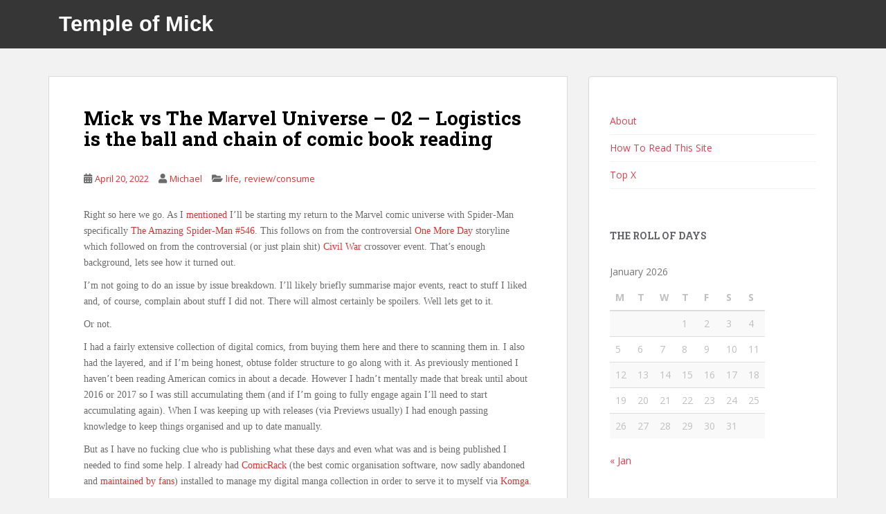

--- FILE ---
content_type: text/html; charset=UTF-8
request_url: http://www.templeofmick.com/?p=5137
body_size: 15921
content:
<!doctype html>
<!--[if !IE]>
<html class="no-js non-ie" lang="en-US"> <![endif]-->
<!--[if IE 7 ]>
<html class="no-js ie7" lang="en-US"> <![endif]-->
<!--[if IE 8 ]>
<html class="no-js ie8" lang="en-US"> <![endif]-->
<!--[if IE 9 ]>
<html class="no-js ie9" lang="en-US"> <![endif]-->
<!--[if gt IE 9]><!-->
<html class="no-js" lang="en-US"> <!--<![endif]-->
<head>
<meta charset="UTF-8">
<meta name="viewport" content="width=device-width, initial-scale=1">
<meta name="theme-color" content="">
<link rel="profile" href="http://gmpg.org/xfn/11">

<title>Mick vs The Marvel Universe – 02 – Logistics is the ball and chain of comic book reading &#8211; Temple of Mick</title>

	  <meta name='robots' content='max-image-preview:large' />
	<style>img:is([sizes="auto" i], [sizes^="auto," i]) { contain-intrinsic-size: 3000px 1500px }</style>
	<link rel='dns-prefetch' href='//fonts.googleapis.com' />
<link rel="alternate" type="application/rss+xml" title="Temple of Mick &raquo; Feed" href="http://www.templeofmick.com/?feed=rss2" />
<link rel="alternate" type="application/rss+xml" title="Temple of Mick &raquo; Comments Feed" href="http://www.templeofmick.com/?feed=comments-rss2" />
<link rel="alternate" type="application/rss+xml" title="Temple of Mick &raquo; Mick vs The Marvel Universe – 02 – Logistics is the ball and chain of comic book reading Comments Feed" href="http://www.templeofmick.com/?feed=rss2&#038;p=5137" />
<script type="text/javascript">
/* <![CDATA[ */
window._wpemojiSettings = {"baseUrl":"https:\/\/s.w.org\/images\/core\/emoji\/15.0.3\/72x72\/","ext":".png","svgUrl":"https:\/\/s.w.org\/images\/core\/emoji\/15.0.3\/svg\/","svgExt":".svg","source":{"concatemoji":"http:\/\/www.templeofmick.com\/blogw\/wp-includes\/js\/wp-emoji-release.min.js?ver=6.7.4"}};
/*! This file is auto-generated */
!function(i,n){var o,s,e;function c(e){try{var t={supportTests:e,timestamp:(new Date).valueOf()};sessionStorage.setItem(o,JSON.stringify(t))}catch(e){}}function p(e,t,n){e.clearRect(0,0,e.canvas.width,e.canvas.height),e.fillText(t,0,0);var t=new Uint32Array(e.getImageData(0,0,e.canvas.width,e.canvas.height).data),r=(e.clearRect(0,0,e.canvas.width,e.canvas.height),e.fillText(n,0,0),new Uint32Array(e.getImageData(0,0,e.canvas.width,e.canvas.height).data));return t.every(function(e,t){return e===r[t]})}function u(e,t,n){switch(t){case"flag":return n(e,"\ud83c\udff3\ufe0f\u200d\u26a7\ufe0f","\ud83c\udff3\ufe0f\u200b\u26a7\ufe0f")?!1:!n(e,"\ud83c\uddfa\ud83c\uddf3","\ud83c\uddfa\u200b\ud83c\uddf3")&&!n(e,"\ud83c\udff4\udb40\udc67\udb40\udc62\udb40\udc65\udb40\udc6e\udb40\udc67\udb40\udc7f","\ud83c\udff4\u200b\udb40\udc67\u200b\udb40\udc62\u200b\udb40\udc65\u200b\udb40\udc6e\u200b\udb40\udc67\u200b\udb40\udc7f");case"emoji":return!n(e,"\ud83d\udc26\u200d\u2b1b","\ud83d\udc26\u200b\u2b1b")}return!1}function f(e,t,n){var r="undefined"!=typeof WorkerGlobalScope&&self instanceof WorkerGlobalScope?new OffscreenCanvas(300,150):i.createElement("canvas"),a=r.getContext("2d",{willReadFrequently:!0}),o=(a.textBaseline="top",a.font="600 32px Arial",{});return e.forEach(function(e){o[e]=t(a,e,n)}),o}function t(e){var t=i.createElement("script");t.src=e,t.defer=!0,i.head.appendChild(t)}"undefined"!=typeof Promise&&(o="wpEmojiSettingsSupports",s=["flag","emoji"],n.supports={everything:!0,everythingExceptFlag:!0},e=new Promise(function(e){i.addEventListener("DOMContentLoaded",e,{once:!0})}),new Promise(function(t){var n=function(){try{var e=JSON.parse(sessionStorage.getItem(o));if("object"==typeof e&&"number"==typeof e.timestamp&&(new Date).valueOf()<e.timestamp+604800&&"object"==typeof e.supportTests)return e.supportTests}catch(e){}return null}();if(!n){if("undefined"!=typeof Worker&&"undefined"!=typeof OffscreenCanvas&&"undefined"!=typeof URL&&URL.createObjectURL&&"undefined"!=typeof Blob)try{var e="postMessage("+f.toString()+"("+[JSON.stringify(s),u.toString(),p.toString()].join(",")+"));",r=new Blob([e],{type:"text/javascript"}),a=new Worker(URL.createObjectURL(r),{name:"wpTestEmojiSupports"});return void(a.onmessage=function(e){c(n=e.data),a.terminate(),t(n)})}catch(e){}c(n=f(s,u,p))}t(n)}).then(function(e){for(var t in e)n.supports[t]=e[t],n.supports.everything=n.supports.everything&&n.supports[t],"flag"!==t&&(n.supports.everythingExceptFlag=n.supports.everythingExceptFlag&&n.supports[t]);n.supports.everythingExceptFlag=n.supports.everythingExceptFlag&&!n.supports.flag,n.DOMReady=!1,n.readyCallback=function(){n.DOMReady=!0}}).then(function(){return e}).then(function(){var e;n.supports.everything||(n.readyCallback(),(e=n.source||{}).concatemoji?t(e.concatemoji):e.wpemoji&&e.twemoji&&(t(e.twemoji),t(e.wpemoji)))}))}((window,document),window._wpemojiSettings);
/* ]]> */
</script>
<style id='wp-emoji-styles-inline-css' type='text/css'>

	img.wp-smiley, img.emoji {
		display: inline !important;
		border: none !important;
		box-shadow: none !important;
		height: 1em !important;
		width: 1em !important;
		margin: 0 0.07em !important;
		vertical-align: -0.1em !important;
		background: none !important;
		padding: 0 !important;
	}
</style>
<link rel='stylesheet' id='wp-block-library-css' href='http://www.templeofmick.com/blogw/wp-includes/css/dist/block-library/style.min.css?ver=6.7.4' type='text/css' media='all' />
<style id='classic-theme-styles-inline-css' type='text/css'>
/*! This file is auto-generated */
.wp-block-button__link{color:#fff;background-color:#32373c;border-radius:9999px;box-shadow:none;text-decoration:none;padding:calc(.667em + 2px) calc(1.333em + 2px);font-size:1.125em}.wp-block-file__button{background:#32373c;color:#fff;text-decoration:none}
</style>
<style id='global-styles-inline-css' type='text/css'>
:root{--wp--preset--aspect-ratio--square: 1;--wp--preset--aspect-ratio--4-3: 4/3;--wp--preset--aspect-ratio--3-4: 3/4;--wp--preset--aspect-ratio--3-2: 3/2;--wp--preset--aspect-ratio--2-3: 2/3;--wp--preset--aspect-ratio--16-9: 16/9;--wp--preset--aspect-ratio--9-16: 9/16;--wp--preset--color--black: #000000;--wp--preset--color--cyan-bluish-gray: #abb8c3;--wp--preset--color--white: #ffffff;--wp--preset--color--pale-pink: #f78da7;--wp--preset--color--vivid-red: #cf2e2e;--wp--preset--color--luminous-vivid-orange: #ff6900;--wp--preset--color--luminous-vivid-amber: #fcb900;--wp--preset--color--light-green-cyan: #7bdcb5;--wp--preset--color--vivid-green-cyan: #00d084;--wp--preset--color--pale-cyan-blue: #8ed1fc;--wp--preset--color--vivid-cyan-blue: #0693e3;--wp--preset--color--vivid-purple: #9b51e0;--wp--preset--gradient--vivid-cyan-blue-to-vivid-purple: linear-gradient(135deg,rgba(6,147,227,1) 0%,rgb(155,81,224) 100%);--wp--preset--gradient--light-green-cyan-to-vivid-green-cyan: linear-gradient(135deg,rgb(122,220,180) 0%,rgb(0,208,130) 100%);--wp--preset--gradient--luminous-vivid-amber-to-luminous-vivid-orange: linear-gradient(135deg,rgba(252,185,0,1) 0%,rgba(255,105,0,1) 100%);--wp--preset--gradient--luminous-vivid-orange-to-vivid-red: linear-gradient(135deg,rgba(255,105,0,1) 0%,rgb(207,46,46) 100%);--wp--preset--gradient--very-light-gray-to-cyan-bluish-gray: linear-gradient(135deg,rgb(238,238,238) 0%,rgb(169,184,195) 100%);--wp--preset--gradient--cool-to-warm-spectrum: linear-gradient(135deg,rgb(74,234,220) 0%,rgb(151,120,209) 20%,rgb(207,42,186) 40%,rgb(238,44,130) 60%,rgb(251,105,98) 80%,rgb(254,248,76) 100%);--wp--preset--gradient--blush-light-purple: linear-gradient(135deg,rgb(255,206,236) 0%,rgb(152,150,240) 100%);--wp--preset--gradient--blush-bordeaux: linear-gradient(135deg,rgb(254,205,165) 0%,rgb(254,45,45) 50%,rgb(107,0,62) 100%);--wp--preset--gradient--luminous-dusk: linear-gradient(135deg,rgb(255,203,112) 0%,rgb(199,81,192) 50%,rgb(65,88,208) 100%);--wp--preset--gradient--pale-ocean: linear-gradient(135deg,rgb(255,245,203) 0%,rgb(182,227,212) 50%,rgb(51,167,181) 100%);--wp--preset--gradient--electric-grass: linear-gradient(135deg,rgb(202,248,128) 0%,rgb(113,206,126) 100%);--wp--preset--gradient--midnight: linear-gradient(135deg,rgb(2,3,129) 0%,rgb(40,116,252) 100%);--wp--preset--font-size--small: 13px;--wp--preset--font-size--medium: 20px;--wp--preset--font-size--large: 36px;--wp--preset--font-size--x-large: 42px;--wp--preset--spacing--20: 0.44rem;--wp--preset--spacing--30: 0.67rem;--wp--preset--spacing--40: 1rem;--wp--preset--spacing--50: 1.5rem;--wp--preset--spacing--60: 2.25rem;--wp--preset--spacing--70: 3.38rem;--wp--preset--spacing--80: 5.06rem;--wp--preset--shadow--natural: 6px 6px 9px rgba(0, 0, 0, 0.2);--wp--preset--shadow--deep: 12px 12px 50px rgba(0, 0, 0, 0.4);--wp--preset--shadow--sharp: 6px 6px 0px rgba(0, 0, 0, 0.2);--wp--preset--shadow--outlined: 6px 6px 0px -3px rgba(255, 255, 255, 1), 6px 6px rgba(0, 0, 0, 1);--wp--preset--shadow--crisp: 6px 6px 0px rgba(0, 0, 0, 1);}:where(.is-layout-flex){gap: 0.5em;}:where(.is-layout-grid){gap: 0.5em;}body .is-layout-flex{display: flex;}.is-layout-flex{flex-wrap: wrap;align-items: center;}.is-layout-flex > :is(*, div){margin: 0;}body .is-layout-grid{display: grid;}.is-layout-grid > :is(*, div){margin: 0;}:where(.wp-block-columns.is-layout-flex){gap: 2em;}:where(.wp-block-columns.is-layout-grid){gap: 2em;}:where(.wp-block-post-template.is-layout-flex){gap: 1.25em;}:where(.wp-block-post-template.is-layout-grid){gap: 1.25em;}.has-black-color{color: var(--wp--preset--color--black) !important;}.has-cyan-bluish-gray-color{color: var(--wp--preset--color--cyan-bluish-gray) !important;}.has-white-color{color: var(--wp--preset--color--white) !important;}.has-pale-pink-color{color: var(--wp--preset--color--pale-pink) !important;}.has-vivid-red-color{color: var(--wp--preset--color--vivid-red) !important;}.has-luminous-vivid-orange-color{color: var(--wp--preset--color--luminous-vivid-orange) !important;}.has-luminous-vivid-amber-color{color: var(--wp--preset--color--luminous-vivid-amber) !important;}.has-light-green-cyan-color{color: var(--wp--preset--color--light-green-cyan) !important;}.has-vivid-green-cyan-color{color: var(--wp--preset--color--vivid-green-cyan) !important;}.has-pale-cyan-blue-color{color: var(--wp--preset--color--pale-cyan-blue) !important;}.has-vivid-cyan-blue-color{color: var(--wp--preset--color--vivid-cyan-blue) !important;}.has-vivid-purple-color{color: var(--wp--preset--color--vivid-purple) !important;}.has-black-background-color{background-color: var(--wp--preset--color--black) !important;}.has-cyan-bluish-gray-background-color{background-color: var(--wp--preset--color--cyan-bluish-gray) !important;}.has-white-background-color{background-color: var(--wp--preset--color--white) !important;}.has-pale-pink-background-color{background-color: var(--wp--preset--color--pale-pink) !important;}.has-vivid-red-background-color{background-color: var(--wp--preset--color--vivid-red) !important;}.has-luminous-vivid-orange-background-color{background-color: var(--wp--preset--color--luminous-vivid-orange) !important;}.has-luminous-vivid-amber-background-color{background-color: var(--wp--preset--color--luminous-vivid-amber) !important;}.has-light-green-cyan-background-color{background-color: var(--wp--preset--color--light-green-cyan) !important;}.has-vivid-green-cyan-background-color{background-color: var(--wp--preset--color--vivid-green-cyan) !important;}.has-pale-cyan-blue-background-color{background-color: var(--wp--preset--color--pale-cyan-blue) !important;}.has-vivid-cyan-blue-background-color{background-color: var(--wp--preset--color--vivid-cyan-blue) !important;}.has-vivid-purple-background-color{background-color: var(--wp--preset--color--vivid-purple) !important;}.has-black-border-color{border-color: var(--wp--preset--color--black) !important;}.has-cyan-bluish-gray-border-color{border-color: var(--wp--preset--color--cyan-bluish-gray) !important;}.has-white-border-color{border-color: var(--wp--preset--color--white) !important;}.has-pale-pink-border-color{border-color: var(--wp--preset--color--pale-pink) !important;}.has-vivid-red-border-color{border-color: var(--wp--preset--color--vivid-red) !important;}.has-luminous-vivid-orange-border-color{border-color: var(--wp--preset--color--luminous-vivid-orange) !important;}.has-luminous-vivid-amber-border-color{border-color: var(--wp--preset--color--luminous-vivid-amber) !important;}.has-light-green-cyan-border-color{border-color: var(--wp--preset--color--light-green-cyan) !important;}.has-vivid-green-cyan-border-color{border-color: var(--wp--preset--color--vivid-green-cyan) !important;}.has-pale-cyan-blue-border-color{border-color: var(--wp--preset--color--pale-cyan-blue) !important;}.has-vivid-cyan-blue-border-color{border-color: var(--wp--preset--color--vivid-cyan-blue) !important;}.has-vivid-purple-border-color{border-color: var(--wp--preset--color--vivid-purple) !important;}.has-vivid-cyan-blue-to-vivid-purple-gradient-background{background: var(--wp--preset--gradient--vivid-cyan-blue-to-vivid-purple) !important;}.has-light-green-cyan-to-vivid-green-cyan-gradient-background{background: var(--wp--preset--gradient--light-green-cyan-to-vivid-green-cyan) !important;}.has-luminous-vivid-amber-to-luminous-vivid-orange-gradient-background{background: var(--wp--preset--gradient--luminous-vivid-amber-to-luminous-vivid-orange) !important;}.has-luminous-vivid-orange-to-vivid-red-gradient-background{background: var(--wp--preset--gradient--luminous-vivid-orange-to-vivid-red) !important;}.has-very-light-gray-to-cyan-bluish-gray-gradient-background{background: var(--wp--preset--gradient--very-light-gray-to-cyan-bluish-gray) !important;}.has-cool-to-warm-spectrum-gradient-background{background: var(--wp--preset--gradient--cool-to-warm-spectrum) !important;}.has-blush-light-purple-gradient-background{background: var(--wp--preset--gradient--blush-light-purple) !important;}.has-blush-bordeaux-gradient-background{background: var(--wp--preset--gradient--blush-bordeaux) !important;}.has-luminous-dusk-gradient-background{background: var(--wp--preset--gradient--luminous-dusk) !important;}.has-pale-ocean-gradient-background{background: var(--wp--preset--gradient--pale-ocean) !important;}.has-electric-grass-gradient-background{background: var(--wp--preset--gradient--electric-grass) !important;}.has-midnight-gradient-background{background: var(--wp--preset--gradient--midnight) !important;}.has-small-font-size{font-size: var(--wp--preset--font-size--small) !important;}.has-medium-font-size{font-size: var(--wp--preset--font-size--medium) !important;}.has-large-font-size{font-size: var(--wp--preset--font-size--large) !important;}.has-x-large-font-size{font-size: var(--wp--preset--font-size--x-large) !important;}
:where(.wp-block-post-template.is-layout-flex){gap: 1.25em;}:where(.wp-block-post-template.is-layout-grid){gap: 1.25em;}
:where(.wp-block-columns.is-layout-flex){gap: 2em;}:where(.wp-block-columns.is-layout-grid){gap: 2em;}
:root :where(.wp-block-pullquote){font-size: 1.5em;line-height: 1.6;}
</style>
<link rel='stylesheet' id='wp-lightbox-2.min.css-css' href='http://www.templeofmick.com/blogw/wp-content/plugins/wp-lightbox-2/styles/lightbox.min.css?ver=1.3.4' type='text/css' media='all' />
<link rel='stylesheet' id='sparkling-bootstrap-css' href='http://www.templeofmick.com/blogw/wp-content/themes/sparkling/assets/css/bootstrap.min.css?ver=6.7.4' type='text/css' media='all' />
<link rel='stylesheet' id='sparkling-icons-css' href='http://www.templeofmick.com/blogw/wp-content/themes/sparkling/assets/css/fontawesome-all.min.css?ver=5.1.1.' type='text/css' media='all' />
<link rel='stylesheet' id='sparkling-fonts-css' href='//fonts.googleapis.com/css?family=Open+Sans%3A400italic%2C400%2C600%2C700%7CRoboto+Slab%3A400%2C300%2C700&#038;ver=6.7.4' type='text/css' media='all' />
<link rel='stylesheet' id='sparkling-style-css' href='http://www.templeofmick.com/blogw/wp-content/themes/sparkling/style.css?ver=2.4.2' type='text/css' media='all' />
<script type="text/javascript" src="http://www.templeofmick.com/blogw/wp-includes/js/jquery/jquery.min.js?ver=3.7.1" id="jquery-core-js"></script>
<script type="text/javascript" src="http://www.templeofmick.com/blogw/wp-includes/js/jquery/jquery-migrate.min.js?ver=3.4.1" id="jquery-migrate-js"></script>
<script type="text/javascript" src="http://www.templeofmick.com/blogw/wp-content/themes/sparkling/assets/js/vendor/bootstrap.min.js?ver=6.7.4" id="sparkling-bootstrapjs-js"></script>
<script type="text/javascript" src="http://www.templeofmick.com/blogw/wp-content/themes/sparkling/assets/js/functions.js?ver=20180503" id="sparkling-functions-js"></script>
<link rel="https://api.w.org/" href="http://www.templeofmick.com/index.php?rest_route=/" /><link rel="alternate" title="JSON" type="application/json" href="http://www.templeofmick.com/index.php?rest_route=/wp/v2/posts/5137" /><link rel="EditURI" type="application/rsd+xml" title="RSD" href="http://www.templeofmick.com/blogw/xmlrpc.php?rsd" />
<meta name="generator" content="WordPress 6.7.4" />
<link rel="canonical" href="http://www.templeofmick.com/?p=5137" />
<link rel='shortlink' href='http://www.templeofmick.com/?p=5137' />
<link rel="alternate" title="oEmbed (JSON)" type="application/json+oembed" href="http://www.templeofmick.com/index.php?rest_route=%2Foembed%2F1.0%2Fembed&#038;url=http%3A%2F%2Fwww.templeofmick.com%2F%3Fp%3D5137" />
<link rel="alternate" title="oEmbed (XML)" type="text/xml+oembed" href="http://www.templeofmick.com/index.php?rest_route=%2Foembed%2F1.0%2Fembed&#038;url=http%3A%2F%2Fwww.templeofmick.com%2F%3Fp%3D5137&#038;format=xml" />
<style type="text/css">a, #infinite-handle span, #secondary .widget .post-content a, .entry-meta a {color:#dd3333}a:hover, a:focus, a:active, #secondary .widget .post-content a:hover, #secondary .widget .post-content a:focus, .woocommerce nav.woocommerce-pagination ul li a:focus, .woocommerce nav.woocommerce-pagination ul li a:hover, .woocommerce nav.woocommerce-pagination ul li span.current, #secondary .widget a:hover, #secondary .widget a:focus {color: #1e73be;}.btn-default, .label-default, .flex-caption h2, .btn.btn-default.read-more,button,
              .navigation .wp-pagenavi-pagination span.current,.navigation .wp-pagenavi-pagination a:hover,
              .woocommerce a.button, .woocommerce button.button,
              .woocommerce input.button, .woocommerce #respond input#submit.alt,
              .woocommerce a.button, .woocommerce button.button,
              .woocommerce a.button.alt, .woocommerce button.button.alt, .woocommerce input.button.alt { background-color: #dd3333; border-color: #dd3333;}.site-main [class*="navigation"] a, .more-link, .pagination>li>a, .pagination>li>span, .cfa-button { color: #dd3333}.cfa-button {border-color: #dd3333;}.btn-default:hover, .btn-default:focus,.label-default[href]:hover, .label-default[href]:focus, .tagcloud a:hover, .tagcloud a:focus, button, .main-content [class*="navigation"] a:hover, .main-content [class*="navigation"] a:focus, #infinite-handle span:hover, #infinite-handle span:focus-within, .btn.btn-default.read-more:hover, .btn.btn-default.read-more:focus, .btn-default:hover, .btn-default:focus, .scroll-to-top:hover, .scroll-to-top:focus, .btn-default:active, .btn-default.active, .site-main [class*="navigation"] a:hover, .site-main [class*="navigation"] a:focus, .more-link:hover, .more-link:focus, #image-navigation .nav-previous a:hover, #image-navigation .nav-previous a:focus, #image-navigation .nav-next a:hover, #image-navigation .nav-next a:focus, .cfa-button:hover, .cfa-button:focus, .woocommerce a.button:hover, .woocommerce a.button:focus, .woocommerce button.button:hover, .woocommerce button.button:focus, .woocommerce input.button:hover, .woocommerce input.button:focus, .woocommerce #respond input#submit.alt:hover, .woocommerce #respond input#submit.alt:focus, .woocommerce a.button:hover, .woocommerce a.button:focus, .woocommerce button.button:hover, .woocommerce button.button:focus, .woocommerce input.button:hover, .woocommerce input.button:focus, .woocommerce a.button.alt:hover, .woocommerce a.button.alt:focus, .woocommerce button.button.alt:hover, .woocommerce button.button.alt:focus, .woocommerce input.button.alt:hover, .woocommerce input.button.alt:focus, a:hover .flex-caption h2 { background-color: #1e73be; border-color: #1e73be; }.pagination>li>a:focus, .pagination>li>a:hover, .pagination>li>span:focus-within, .pagination>li>span:hover {color: #1e73be;}h1, h2, h3, h4, h5, h6, .h1, .h2, .h3, .h4, .h5, .h6, .entry-title, .entry-title a {color: #000000;}body, .entry-content {color:#6B6B6B}.entry-content {font-family: Verdana, Geneva;}.entry-content {font-size:14px}.entry-content {font-weight:normal}</style><link rel="pingback" href="http://www.templeofmick.com/blogw/xmlrpc.php"><style type="text/css">.recentcomments a{display:inline !important;padding:0 !important;margin:0 !important;}</style>		<style type="text/css">
				.navbar > .container .navbar-brand {
			color: #ffffff;
		}
		</style>
	<style type="text/css" id="custom-background-css">
body.custom-background { background-color: #f2f2f2; }
</style>
			<style type="text/css" id="wp-custom-css">
			/*
Welcome to Custom CSS!

CSS (Cascading Style Sheets) is a kind of code that tells the browser how
to render a web page. You may delete these comments and get started with
your customizations.

By default, your stylesheet will be loaded after the theme stylesheets,
which means that your rules can take precedence and override the theme CSS
rules. Just write here what you want to change, you don't need to copy all
your theme's stylesheet content.
*/
#wp-calendar a {
	color: #DA4453;
	font-weight: bold;
}

#wp-calendar a:visited {
	color: #AA222B;
}

#wp-calendar a:hover {
	color: #1e73be;
	text-decoration: underline;
}

#secondary .widget a {
	color: #DA4453;
}

#secondary .widget a:visited {
	color: #AA222B;
}

#secondary .widget a:hover {
	color: #1e73be;
	text-decoration: underline;
}

.navbar > .container .navbar-brand {
font-size: 31px;
font-family: Helvetica, sans-serif;
}		</style>
		
</head>

<body class="post-template-default single single-post postid-5137 single-format-standard custom-background">
	<a class="sr-only sr-only-focusable" href="#content">Skip to main content</a>
<div id="page" class="hfeed site">

	<header id="masthead" class="site-header" role="banner">
		<nav class="navbar navbar-default
		" role="navigation">
			<div class="container">
				<div class="row">
					<div class="site-navigation-inner col-sm-12">
						<div class="navbar-header">


														<div id="logo">
															<p class="site-name">																		<a class="navbar-brand" href="http://www.templeofmick.com/" title="Temple of Mick" rel="home">Temple of Mick</a>
																</p>																													</div><!-- end of #logo -->

							<button type="button" class="btn navbar-toggle" data-toggle="collapse" data-target=".navbar-ex1-collapse">
								<span class="sr-only">Toggle navigation</span>
								<span class="icon-bar"></span>
								<span class="icon-bar"></span>
								<span class="icon-bar"></span>
							</button>
						</div>



						


					</div>
				</div>
			</div>
		</nav><!-- .site-navigation -->
	</header><!-- #masthead -->

	<div id="content" class="site-content">

		<div class="top-section">
								</div>

		<div class="container main-content-area">
						<div class="row pull-left">
				<div class="main-content-inner col-sm-12 col-md-8">

	<div id="primary" class="content-area">
		<main id="main" class="site-main" role="main">

		<article id="post-5137" class="post-5137 post type-post status-publish format-standard hentry category-life category-review-consume tag-comicrack tag-comics tag-fantastic-four tag-lets-read tag-marvel tag-mick-vs tag-spider-man">
		<div class="post-inner-content">
		<header class="entry-header page-header">

			<h1 class="entry-title ">Mick vs The Marvel Universe – 02 – Logistics is the ball and chain of comic book reading</h1>

			<div class="entry-meta">
				<span class="posted-on"><i class="fa fa-calendar-alt"></i> <a href="http://www.templeofmick.com/?p=5137" rel="bookmark"><time class="entry-date published" datetime="2022-04-20T18:20:30+00:00">April 20, 2022</time><time class="updated" datetime="2023-02-20T16:36:37+00:00">February 20, 2023</time></a></span><span class="byline"> <i class="fa fa-user"></i> <span class="author vcard"><a class="url fn n" href="http://www.templeofmick.com/?author=1">Michael</a></span></span>
								<span class="cat-links"><i class="fa fa-folder-open"></i>
				 <a href="http://www.templeofmick.com/?cat=3" rel="category">life</a>, <a href="http://www.templeofmick.com/?cat=6" rel="category">review/consume</a>				</span>
								
			</div><!-- .entry-meta -->
		</header><!-- .entry-header -->

		<div class="entry-content">
			
<p>Right so here we go. As I <a rel="noreferrer noopener" href="http://www.templeofmick.com/?p=5125" data-type="URL" data-id="http://www.templeofmick.com/?p=5125" target="_blank">mentioned</a> I&#8217;ll be starting my return to the Marvel comic universe with Spider-Man specifically <a href="https://marvel.fandom.com/wiki/Amazing_Spider-Man_Vol_1_546" data-type="URL" data-id="https://marvel.fandom.com/wiki/Amazing_Spider-Man_Vol_1_546" target="_blank" rel="noreferrer noopener">The Amazing Spider-Man #546</a>. This follows on from the controversial <a href="https://en.wikipedia.org/wiki/Spider-Man:_One_More_Day" data-type="URL" data-id="https://en.wikipedia.org/wiki/Spider-Man:_One_More_Day" target="_blank" rel="noreferrer noopener">One More Day</a> storyline which followed on from the controversial (or just plain shit) <a href="https://en.wikipedia.org/wiki/Civil_War_(comics)" target="_blank" rel="noreferrer noopener">Civil War</a> crossover event. That&#8217;s enough background, lets see how it turned out.</p>



<p>I&#8217;m not going to do an issue by issue breakdown. I&#8217;ll likely briefly summarise major events, react to stuff I liked and, of course, complain about stuff I did not. There will almost certainly be spoilers. Well lets get to it.</p>



<p>Or not.</p>



<span id="more-5137"></span>



<p>I had a fairly extensive collection of digital comics, from buying them here and there to scanning them in. I also had the layered, and if I&#8217;m being honest, obtuse folder structure to go along with it. As previously mentioned I haven&#8217;t been reading American comics in about a decade. However I hadn&#8217;t mentally made that break until about 2016 or 2017 so I was still accumulating them (and if I&#8217;m going to fully engage again I&#8217;ll need to start accumulating again). When I was keeping up with releases (via Previews usually) I had enough passing knowledge to keep things organised and up to date manually.</p>



<p>But as I have no fucking clue who is publishing what these days and even what was and is being published I needed to find some help. I already had <a href="http://comicrack.cyolito.com/" data-type="URL" data-id="http://comicrack.cyolito.com/" target="_blank" rel="noreferrer noopener">ComicRack</a> (the best comic organisation software, now sadly abandoned and <a href="https://www.reddit.com/r/comicrackusers/" data-type="URL" data-id="https://www.reddit.com/r/comicrackusers/" target="_blank" rel="noreferrer noopener">maintained by fans</a>) installed to manage my digital manga collection in order to serve it to myself via <a href="https://komga.org/" data-type="URL" data-id="https://komga.org/" target="_blank" rel="noreferrer noopener">Komga</a>.</p>



<p>I&#8217;d only lightly used it for scraping metadata and honestly manga is easy to organise. It&#8217;s all one folder for each series, done. Publisher doesn&#8217;t even matter. I knew ComicRack was capable of much more. But as I would learn over several days that power came at a price (at least I didn&#8217;t let my uncle get killed to learn that, burn on you Parker).</p>



<p>The first stumbling block was creating a new instance of ComicRack with it&#8217;s own separate database. This took more fiddling that I&#8217;m proud of. Largely because I didn&#8217;t realise it closed to taskbar and I was confused why command line changes and subsequent &#8220;launches&#8221; weren&#8217;t having any effect. Once I got that out of the way I had the joy of delving into plugins and scripts, helpfully<a rel="noreferrer noopener" href="https://www.reddit.com/r/comicrackusers/comments/e0l28i/documents_and_scripts/" data-type="URL" data-id="https://www.reddit.com/r/comicrackusers/comments/e0l28i/documents_and_scripts/" target="_blank"> centralised</a> by the ComicRack reddit community, but not particularly well documented, or with out of date documentation.</p>



<p>But I persevered, reading thirty pages of documentation on prospective organisational schemes, trying to make sense of allegedly very helpful but incredibly obtuse posts, boring my twitter followers with my agonising categorisation dilemmas,</p>



<p>I eventually had things partially set up and was ready to start importing comics. Only I wasn&#8217;t. My filenames were honestly often a mess so the first step was to make use of my old friend <a href="https://www.advancedrenamer.com/" data-type="URL" data-id="https://www.advancedrenamer.com/" target="_blank" rel="noreferrer noopener">Advanced Renamer</a> to get my filenames cleaned up. Then I imported them to ComicRack and started converting them all from CBR to CBZ because I could embed the metadata in CBZ.</p>



<p>That done I started scraping metadata from <a rel="noreferrer noopener" href="https://comicvine.gamespot.com/" data-type="URL" data-id="https://comicvine.gamespot.com/" target="_blank">Comic Vine</a>. This was incredibly slow. Both because of the search limit and because it is an inherently tedious process exacerbated by my filenames not always being the same as Comic Vines entry. When I eventually had the metadata ready I had to experiment with using the Data Organiser plugin to correctly tag the files using a schema based on my desired categorisation and the files metadata. Then it was the turn of the Library Organiser plugin and its numerous layered profiles to spit the files out into the folder structure I wanted.</p>



<p>This process was a lot easier to write about than to carry out. It often went wrong and the poorly documented plugins and attendant scripts required a fair bit of trial and error to get things more or less working as I wanted. I could also, to save time and processing, only work on smaller subsets of comics e.g. all my Amazing Spider-Man. But ironically some of the categorisation relied on everything being in the Library.</p>



<p>So at the moment (Sunday) I&#8217;ve spent the last five days trying to get all the metadata correct and all the major sorting rules working. Once I&#8217;ve all that done it&#8217;ll be adding all the files to the library and doing final processing (and cursing when it fucks up).</p>



<p>On Sunday I&#8217;d lost a good bit of steam for organising my collection. So I decided to just make a copy of my reading lists and start reading them. I finally overcame my parsimonious nature (largely because I was too lazy to look for a USB-C lead) and upgraded my copy of <a rel="noreferrer noopener" href="https://apps.apple.com/us/app/chunky-comic-reader/id663567628" data-type="URL" data-id="https://apps.apple.com/us/app/chunky-comic-reader/id663567628" target="_blank">Chunky</a> (the best iOS comic reader I&#8217;ve found) to the professional version. This allowed me to use SMB shares with it (which was when I realised I had not in fact re-enabled SMB 1.0 since my last OS install) and saved me having to figure out how to set up a secondary Komga server for comics.</p>



<p>But sadly I couldn&#8217;t pull myself away until I at least had my Marvel collection sort of done. Which I managed to achieve late Sunday, with around 10,000 comics converted to CBZ and with complete (enough) metadata. The files for the various plugins should put them in the right places. As I&#8217;d been doing them in batches I just needed to import all 10K and run the scripts (and cry as my machine explodes).</p>



<p>But wait! What&#8217;s this? Is it another pile of comics I&#8217;d sorted into reading lists and put (hidden!) on an external drive? Yes, yes it is. While there were likely to be countless duplicates I needed to import and scrape them (because I used a different naming system for reading lists which works for them but does not aid easy or quick comparison). That took me through to Tuesday.</p>



<p>Most of Tuesday was spent cursing my old naming scheme and the scraper plugin. I got about half of the ~7K comics tagged but the other half just would not play ball. As I didn&#8217;t feel like going through ~3.5K comics manually I ended up resorting to another program <a rel="noreferrer noopener" href="https://github.com/comictagger/comictagger" data-type="URL" data-id="https://github.com/comictagger/comictagger" target="_blank">ComicTagger</a>. It&#8217;s much more limited, by design, it&#8217;s just for tagging, than ComicRack and it is also rather janky. But it does have one excellent feature which is that it can match by cover. It doesn&#8217;t always get a hit but it&#8217;s reliable enough to cut way down on what I&#8217;ll need to do manually. I left that running over night. Somewhat inevitably when I checked in the morning Comic Tagger had crashed.</p>



<p>Well it&#8217;s now been a full week since my initial post and I&#8217;ve read a grand total of zero Marvel comics. I sort of feel like I lost track somewhere along the way and now it&#8217;s more about getting things organised than it is getting things read. A not uncommon occurrence if I&#8217;m been honest. I have a weakness for data hoarding and organisation (also procrastination but hey you knew that).</p>



<p>Today was more metadata scraping, after playing with ComicTagger&#8217;s obtuse and undocumented options I managed to greatly increase the identification rate which helped a good bit. So as I&#8217;m posting this I&#8217;ve all the metadata entered for my Marvel comics. All that&#8217;s left is running the auto sorting script and working out the inevitable problems. I might even celebrate by reading a comic. I had intended to start with Spider-Man but I&#8217;m leaning more towards Hickman&#8217;s run now as it feels fresher.</p>



<p><strong>No of comics (still) in reading list</strong>: 259</p>
					</div><!-- .entry-content -->

		<footer class="entry-meta">

					  <!-- tags -->
		  <div class="tagcloud">

				<a href="http://www.templeofmick.com/?tag=comicrack">comicrack</a> <a href="http://www.templeofmick.com/?tag=comics">comics</a> <a href="http://www.templeofmick.com/?tag=fantastic-four">fantastic four</a> <a href="http://www.templeofmick.com/?tag=lets-read">lets read</a> <a href="http://www.templeofmick.com/?tag=marvel">marvel</a> <a href="http://www.templeofmick.com/?tag=mick-vs">mick vs</a> <a href="http://www.templeofmick.com/?tag=spider-man">spider-man</a> 
		  </div>
		  <!-- end tags -->
			
		</footer><!-- .entry-meta -->
	</div>

	
</article><!-- #post-## -->

<div id="comments" class="comments-area">

		<div id="respond" class="comment-respond">
		<h3 id="reply-title" class="comment-reply-title">Leave a Reply <small><a rel="nofollow" id="cancel-comment-reply-link" href="/?p=5137#respond" style="display:none;">Cancel reply</a></small></h3><form action="http://www.templeofmick.com/blogw/wp-comments-post.php" method="post" id="commentform" class="comment-form" novalidate><p class="comment-notes"><span id="email-notes">Your email address will not be published.</span> <span class="required-field-message">Required fields are marked <span class="required">*</span></span></p><p class="comment-form-comment"><label for="comment">Comment <span class="required">*</span></label> <textarea id="comment" name="comment" cols="45" rows="8" maxlength="65525" required></textarea></p><p class="comment-form-author"><label for="author">Name <span class="required">*</span></label> <input id="author" name="author" type="text" value="" size="30" maxlength="245" autocomplete="name" required /></p>
<p class="comment-form-email"><label for="email">Email <span class="required">*</span></label> <input id="email" name="email" type="email" value="" size="30" maxlength="100" aria-describedby="email-notes" autocomplete="email" required /></p>
<p class="comment-form-url"><label for="url">Website</label> <input id="url" name="url" type="url" value="" size="30" maxlength="200" autocomplete="url" /></p>
<p class="form-submit"><input name="submit" type="submit" id="submit" class="submit" value="Post Comment" /> <input type='hidden' name='comment_post_ID' value='5137' id='comment_post_ID' />
<input type='hidden' name='comment_parent' id='comment_parent' value='0' />
</p><p style="display: none;"><input type="hidden" id="akismet_comment_nonce" name="akismet_comment_nonce" value="f03738aff6" /></p><p style="display: none !important;" class="akismet-fields-container" data-prefix="ak_"><label>&#916;<textarea name="ak_hp_textarea" cols="45" rows="8" maxlength="100"></textarea></label><input type="hidden" id="ak_js_1" name="ak_js" value="66"/><script>document.getElementById( "ak_js_1" ).setAttribute( "value", ( new Date() ).getTime() );</script></p></form>	</div><!-- #respond -->
	<p class="akismet_comment_form_privacy_notice">This site uses Akismet to reduce spam. <a href="https://akismet.com/privacy/" target="_blank" rel="nofollow noopener">Learn how your comment data is processed.</a></p>
</div><!-- #comments -->

	<nav class="navigation post-navigation" aria-label="Posts">
		<h2 class="screen-reader-text">Post navigation</h2>
		<div class="nav-links"><div class="nav-previous"><a href="http://www.templeofmick.com/?p=5125" rel="prev"><i class="fa fa-chevron-left"></i> <span class="post-title">Mick vs The Marvel Universe &#8211; 01 &#8211; Shots fired</span></a></div><div class="nav-next"><a href="http://www.templeofmick.com/?p=5140" rel="next"><span class="post-title">Mick vs The Marvel Universe – 03 – Continuity is the fire in which we burn  <i class="fa fa-chevron-right"></i></span></a></div></div>
	</nav>
		</main><!-- #main -->
	</div><!-- #primary -->

</div><!-- close .main-content-inner -->
<div id="secondary" class="widget-area col-sm-12 col-md-4" role="complementary">
	<div class="well">
				<aside id="pages-4" class="widget widget_pages"><h3 class="widget-title"> </h3>
			<ul>
				<li class="page_item page-item-2"><a href="http://www.templeofmick.com/?page_id=2">About</a></li>
<li class="page_item page-item-1014"><a href="http://www.templeofmick.com/?page_id=1014">How To Read This Site</a></li>
<li class="page_item page-item-4033"><a href="http://www.templeofmick.com/?page_id=4033">Top X</a></li>
			</ul>

			</aside><aside id="calendar-4" class="widget widget_calendar"><h3 class="widget-title">The Roll of Days</h3><div id="calendar_wrap" class="calendar_wrap"><table id="wp-calendar" class="wp-calendar-table">
	<caption>January 2026</caption>
	<thead>
	<tr>
		<th scope="col" title="Monday">M</th>
		<th scope="col" title="Tuesday">T</th>
		<th scope="col" title="Wednesday">W</th>
		<th scope="col" title="Thursday">T</th>
		<th scope="col" title="Friday">F</th>
		<th scope="col" title="Saturday">S</th>
		<th scope="col" title="Sunday">S</th>
	</tr>
	</thead>
	<tbody>
	<tr>
		<td colspan="3" class="pad">&nbsp;</td><td>1</td><td>2</td><td>3</td><td>4</td>
	</tr>
	<tr>
		<td>5</td><td>6</td><td>7</td><td>8</td><td>9</td><td>10</td><td>11</td>
	</tr>
	<tr>
		<td>12</td><td>13</td><td>14</td><td>15</td><td>16</td><td>17</td><td>18</td>
	</tr>
	<tr>
		<td>19</td><td>20</td><td id="today">21</td><td>22</td><td>23</td><td>24</td><td>25</td>
	</tr>
	<tr>
		<td>26</td><td>27</td><td>28</td><td>29</td><td>30</td><td>31</td>
		<td class="pad" colspan="1">&nbsp;</td>
	</tr>
	</tbody>
	</table><nav aria-label="Previous and next months" class="wp-calendar-nav">
		<span class="wp-calendar-nav-prev"><a href="http://www.templeofmick.com/?m=202501">&laquo; Jan</a></span>
		<span class="pad">&nbsp;</span>
		<span class="wp-calendar-nav-next">&nbsp;</span>
	</nav></div></aside><aside id="archives-4" class="widget widget_archive"><h3 class="widget-title">Ancient Annals</h3>		<label class="screen-reader-text" for="archives-dropdown-4">Ancient Annals</label>
		<select id="archives-dropdown-4" name="archive-dropdown">
			
			<option value="">Select Month</option>
				<option value='http://www.templeofmick.com/?m=202501'> January 2025 &nbsp;(1)</option>
	<option value='http://www.templeofmick.com/?m=202410'> October 2024 &nbsp;(1)</option>
	<option value='http://www.templeofmick.com/?m=202409'> September 2024 &nbsp;(1)</option>
	<option value='http://www.templeofmick.com/?m=202302'> February 2023 &nbsp;(2)</option>
	<option value='http://www.templeofmick.com/?m=202206'> June 2022 &nbsp;(1)</option>
	<option value='http://www.templeofmick.com/?m=202205'> May 2022 &nbsp;(3)</option>
	<option value='http://www.templeofmick.com/?m=202204'> April 2022 &nbsp;(3)</option>
	<option value='http://www.templeofmick.com/?m=202007'> July 2020 &nbsp;(1)</option>
	<option value='http://www.templeofmick.com/?m=201912'> December 2019 &nbsp;(1)</option>
	<option value='http://www.templeofmick.com/?m=201911'> November 2019 &nbsp;(1)</option>
	<option value='http://www.templeofmick.com/?m=201811'> November 2018 &nbsp;(1)</option>
	<option value='http://www.templeofmick.com/?m=201809'> September 2018 &nbsp;(1)</option>
	<option value='http://www.templeofmick.com/?m=201802'> February 2018 &nbsp;(1)</option>
	<option value='http://www.templeofmick.com/?m=201712'> December 2017 &nbsp;(2)</option>
	<option value='http://www.templeofmick.com/?m=201711'> November 2017 &nbsp;(2)</option>
	<option value='http://www.templeofmick.com/?m=201710'> October 2017 &nbsp;(1)</option>
	<option value='http://www.templeofmick.com/?m=201709'> September 2017 &nbsp;(1)</option>
	<option value='http://www.templeofmick.com/?m=201708'> August 2017 &nbsp;(4)</option>
	<option value='http://www.templeofmick.com/?m=201701'> January 2017 &nbsp;(2)</option>
	<option value='http://www.templeofmick.com/?m=201610'> October 2016 &nbsp;(3)</option>
	<option value='http://www.templeofmick.com/?m=201609'> September 2016 &nbsp;(3)</option>
	<option value='http://www.templeofmick.com/?m=201606'> June 2016 &nbsp;(1)</option>
	<option value='http://www.templeofmick.com/?m=201605'> May 2016 &nbsp;(1)</option>
	<option value='http://www.templeofmick.com/?m=201604'> April 2016 &nbsp;(1)</option>
	<option value='http://www.templeofmick.com/?m=201602'> February 2016 &nbsp;(1)</option>
	<option value='http://www.templeofmick.com/?m=201511'> November 2015 &nbsp;(1)</option>
	<option value='http://www.templeofmick.com/?m=201510'> October 2015 &nbsp;(3)</option>
	<option value='http://www.templeofmick.com/?m=201508'> August 2015 &nbsp;(1)</option>
	<option value='http://www.templeofmick.com/?m=201507'> July 2015 &nbsp;(3)</option>
	<option value='http://www.templeofmick.com/?m=201505'> May 2015 &nbsp;(5)</option>
	<option value='http://www.templeofmick.com/?m=201504'> April 2015 &nbsp;(19)</option>
	<option value='http://www.templeofmick.com/?m=201503'> March 2015 &nbsp;(1)</option>
	<option value='http://www.templeofmick.com/?m=201502'> February 2015 &nbsp;(1)</option>
	<option value='http://www.templeofmick.com/?m=201501'> January 2015 &nbsp;(2)</option>
	<option value='http://www.templeofmick.com/?m=201412'> December 2014 &nbsp;(1)</option>
	<option value='http://www.templeofmick.com/?m=201409'> September 2014 &nbsp;(1)</option>
	<option value='http://www.templeofmick.com/?m=201406'> June 2014 &nbsp;(1)</option>
	<option value='http://www.templeofmick.com/?m=201405'> May 2014 &nbsp;(1)</option>
	<option value='http://www.templeofmick.com/?m=201403'> March 2014 &nbsp;(7)</option>
	<option value='http://www.templeofmick.com/?m=201402'> February 2014 &nbsp;(5)</option>
	<option value='http://www.templeofmick.com/?m=201401'> January 2014 &nbsp;(2)</option>
	<option value='http://www.templeofmick.com/?m=201312'> December 2013 &nbsp;(1)</option>
	<option value='http://www.templeofmick.com/?m=201310'> October 2013 &nbsp;(4)</option>
	<option value='http://www.templeofmick.com/?m=201309'> September 2013 &nbsp;(1)</option>
	<option value='http://www.templeofmick.com/?m=201308'> August 2013 &nbsp;(3)</option>
	<option value='http://www.templeofmick.com/?m=201307'> July 2013 &nbsp;(3)</option>
	<option value='http://www.templeofmick.com/?m=201306'> June 2013 &nbsp;(5)</option>
	<option value='http://www.templeofmick.com/?m=201305'> May 2013 &nbsp;(5)</option>
	<option value='http://www.templeofmick.com/?m=201304'> April 2013 &nbsp;(8)</option>
	<option value='http://www.templeofmick.com/?m=201303'> March 2013 &nbsp;(5)</option>
	<option value='http://www.templeofmick.com/?m=201302'> February 2013 &nbsp;(3)</option>
	<option value='http://www.templeofmick.com/?m=201301'> January 2013 &nbsp;(3)</option>
	<option value='http://www.templeofmick.com/?m=201212'> December 2012 &nbsp;(7)</option>
	<option value='http://www.templeofmick.com/?m=201211'> November 2012 &nbsp;(8)</option>
	<option value='http://www.templeofmick.com/?m=201210'> October 2012 &nbsp;(5)</option>
	<option value='http://www.templeofmick.com/?m=201209'> September 2012 &nbsp;(2)</option>
	<option value='http://www.templeofmick.com/?m=201208'> August 2012 &nbsp;(2)</option>
	<option value='http://www.templeofmick.com/?m=201207'> July 2012 &nbsp;(2)</option>
	<option value='http://www.templeofmick.com/?m=201204'> April 2012 &nbsp;(3)</option>
	<option value='http://www.templeofmick.com/?m=201203'> March 2012 &nbsp;(4)</option>
	<option value='http://www.templeofmick.com/?m=201202'> February 2012 &nbsp;(4)</option>
	<option value='http://www.templeofmick.com/?m=201201'> January 2012 &nbsp;(6)</option>
	<option value='http://www.templeofmick.com/?m=201110'> October 2011 &nbsp;(2)</option>
	<option value='http://www.templeofmick.com/?m=201108'> August 2011 &nbsp;(2)</option>
	<option value='http://www.templeofmick.com/?m=201107'> July 2011 &nbsp;(2)</option>
	<option value='http://www.templeofmick.com/?m=201105'> May 2011 &nbsp;(2)</option>
	<option value='http://www.templeofmick.com/?m=201104'> April 2011 &nbsp;(2)</option>
	<option value='http://www.templeofmick.com/?m=201103'> March 2011 &nbsp;(5)</option>
	<option value='http://www.templeofmick.com/?m=201102'> February 2011 &nbsp;(3)</option>
	<option value='http://www.templeofmick.com/?m=201101'> January 2011 &nbsp;(1)</option>
	<option value='http://www.templeofmick.com/?m=201012'> December 2010 &nbsp;(8)</option>
	<option value='http://www.templeofmick.com/?m=201011'> November 2010 &nbsp;(4)</option>
	<option value='http://www.templeofmick.com/?m=201010'> October 2010 &nbsp;(6)</option>
	<option value='http://www.templeofmick.com/?m=201009'> September 2010 &nbsp;(8)</option>
	<option value='http://www.templeofmick.com/?m=201008'> August 2010 &nbsp;(10)</option>
	<option value='http://www.templeofmick.com/?m=201007'> July 2010 &nbsp;(5)</option>
	<option value='http://www.templeofmick.com/?m=201006'> June 2010 &nbsp;(5)</option>
	<option value='http://www.templeofmick.com/?m=201005'> May 2010 &nbsp;(3)</option>
	<option value='http://www.templeofmick.com/?m=201004'> April 2010 &nbsp;(3)</option>
	<option value='http://www.templeofmick.com/?m=201003'> March 2010 &nbsp;(5)</option>
	<option value='http://www.templeofmick.com/?m=201002'> February 2010 &nbsp;(3)</option>
	<option value='http://www.templeofmick.com/?m=201001'> January 2010 &nbsp;(3)</option>
	<option value='http://www.templeofmick.com/?m=200902'> February 2009 &nbsp;(1)</option>
	<option value='http://www.templeofmick.com/?m=200806'> June 2008 &nbsp;(1)</option>
	<option value='http://www.templeofmick.com/?m=200805'> May 2008 &nbsp;(1)</option>
	<option value='http://www.templeofmick.com/?m=200803'> March 2008 &nbsp;(1)</option>
	<option value='http://www.templeofmick.com/?m=200705'> May 2007 &nbsp;(1)</option>
	<option value='http://www.templeofmick.com/?m=200704'> April 2007 &nbsp;(1)</option>
	<option value='http://www.templeofmick.com/?m=200702'> February 2007 &nbsp;(1)</option>
	<option value='http://www.templeofmick.com/?m=200607'> July 2006 &nbsp;(1)</option>
	<option value='http://www.templeofmick.com/?m=200602'> February 2006 &nbsp;(1)</option>

		</select>

			<script type="text/javascript">
/* <![CDATA[ */

(function() {
	var dropdown = document.getElementById( "archives-dropdown-4" );
	function onSelectChange() {
		if ( dropdown.options[ dropdown.selectedIndex ].value !== '' ) {
			document.location.href = this.options[ this.selectedIndex ].value;
		}
	}
	dropdown.onchange = onSelectChange;
})();

/* ]]> */
</script>
</aside><aside id="recent-comments-3" class="widget widget_recent_comments"><h3 class="widget-title">Scribbled Supplications</h3><ul id="recentcomments"><li class="recentcomments"><span class="comment-author-link">Vid Hawthorn</span> on <a href="http://www.templeofmick.com/?p=4977#comment-4442">Hexcrawl High: I&#8217;ve seen it rainin&#8217; fire in the sky</a></li><li class="recentcomments"><span class="comment-author-link"><a href="https://www.facebook.com/app_scoped_user_id/168259783949762/" class="url" rel="ugc external nofollow">George-Llewellyn Rockwell</a></span> on <a href="http://www.templeofmick.com/?p=2559#comment-2882">Collected and Copied</a></li><li class="recentcomments"><span class="comment-author-link"><a href="http://www.templeofmick.com/" class="url" rel="ugc">Michael</a></span> on <a href="http://www.templeofmick.com/?p=4623#comment-2881">Games I want to run &#8211; My Goldilock&#8217;s problems</a></li><li class="recentcomments"><span class="comment-author-link">Anthony McGovern</span> on <a href="http://www.templeofmick.com/?p=4623#comment-2880">Games I want to run &#8211; My Goldilock&#8217;s problems</a></li><li class="recentcomments"><span class="comment-author-link"><a href="http://www.templeofmick.com/" class="url" rel="ugc">Michael</a></span> on <a href="http://www.templeofmick.com/?p=4109#comment-2878">Pillars of Eternity &#8211; Brief thoughts (Early AM ashcan edition)</a></li></ul></aside><aside id="tag_cloud-3" class="widget widget_tag_cloud"><h3 class="widget-title">Tags</h3><div class="tagcloud"><a href="http://www.templeofmick.com/?tag=108" class="tag-cloud-link tag-link-392 tag-link-position-1" style="font-size: 9.9444444444444pt;" aria-label="108 (8 items)">108</a>
<a href="http://www.templeofmick.com/?tag=anime" class="tag-cloud-link tag-link-27 tag-link-position-2" style="font-size: 20.833333333333pt;" aria-label="anime (31 items)">anime</a>
<a href="http://www.templeofmick.com/?tag=ave-imperator" class="tag-cloud-link tag-link-376 tag-link-position-3" style="font-size: 8.9722222222222pt;" aria-label="ave imperator (7 items)">ave imperator</a>
<a href="http://www.templeofmick.com/?tag=backlog" class="tag-cloud-link tag-link-304 tag-link-position-4" style="font-size: 10.916666666667pt;" aria-label="backlog (9 items)">backlog</a>
<a href="http://www.templeofmick.com/?tag=bestof" class="tag-cloud-link tag-link-38 tag-link-position-5" style="font-size: 19.277777777778pt;" aria-label="bestof (26 items)">bestof</a>
<a href="http://www.templeofmick.com/?tag=best-of" class="tag-cloud-link tag-link-224 tag-link-position-6" style="font-size: 14.805555555556pt;" aria-label="best of (15 items)">best of</a>
<a href="http://www.templeofmick.com/?tag=comics" class="tag-cloud-link tag-link-43 tag-link-position-7" style="font-size: 15.388888888889pt;" aria-label="comics (16 items)">comics</a>
<a href="http://www.templeofmick.com/?tag=computer-game" class="tag-cloud-link tag-link-14 tag-link-position-8" style="font-size: 22pt;" aria-label="Computer Game (36 items)">Computer Game</a>
<a href="http://www.templeofmick.com/?tag=crpg" class="tag-cloud-link tag-link-13 tag-link-position-9" style="font-size: 16.75pt;" aria-label="CRPG (19 items)">CRPG</a>
<a href="http://www.templeofmick.com/?tag=dd" class="tag-cloud-link tag-link-39 tag-link-position-10" style="font-size: 17.916666666667pt;" aria-label="D&amp;D (22 items)">D&amp;D</a>
<a href="http://www.templeofmick.com/?tag=diet" class="tag-cloud-link tag-link-130 tag-link-position-11" style="font-size: 16.361111111111pt;" aria-label="diet (18 items)">diet</a>
<a href="http://www.templeofmick.com/?tag=elemental" class="tag-cloud-link tag-link-49 tag-link-position-12" style="font-size: 9.9444444444444pt;" aria-label="elemental (8 items)">elemental</a>
<a href="http://www.templeofmick.com/?tag=eve-online" class="tag-cloud-link tag-link-389 tag-link-position-13" style="font-size: 12.472222222222pt;" aria-label="eve online (11 items)">eve online</a>
<a href="http://www.templeofmick.com/?tag=fiction" class="tag-cloud-link tag-link-16 tag-link-position-14" style="font-size: 10.916666666667pt;" aria-label="fiction (9 items)">fiction</a>
<a href="http://www.templeofmick.com/?tag=forgotten-realms" class="tag-cloud-link tag-link-628 tag-link-position-15" style="font-size: 12.472222222222pt;" aria-label="forgotten realms (11 items)">forgotten realms</a>
<a href="http://www.templeofmick.com/?tag=game-design" class="tag-cloud-link tag-link-377 tag-link-position-16" style="font-size: 9.9444444444444pt;" aria-label="game design (8 items)">game design</a>
<a href="http://www.templeofmick.com/?tag=games-i-want-to-run" class="tag-cloud-link tag-link-423 tag-link-position-17" style="font-size: 11.694444444444pt;" aria-label="games i want to run (10 items)">games i want to run</a>
<a href="http://www.templeofmick.com/?tag=giwtr" class="tag-cloud-link tag-link-417 tag-link-position-18" style="font-size: 11.694444444444pt;" aria-label="giwtr (10 items)">giwtr</a>
<a href="http://www.templeofmick.com/?tag=hexcrawl" class="tag-cloud-link tag-link-631 tag-link-position-19" style="font-size: 9.9444444444444pt;" aria-label="hexcrawl (8 items)">hexcrawl</a>
<a href="http://www.templeofmick.com/?tag=hexcrawl-high" class="tag-cloud-link tag-link-630 tag-link-position-20" style="font-size: 12.472222222222pt;" aria-label="hexcrawl high (11 items)">hexcrawl high</a>
<a href="http://www.templeofmick.com/?tag=hexcrawling" class="tag-cloud-link tag-link-629 tag-link-position-21" style="font-size: 12.472222222222pt;" aria-label="hexcrawling (11 items)">hexcrawling</a>
<a href="http://www.templeofmick.com/?tag=lazy" class="tag-cloud-link tag-link-11 tag-link-position-22" style="font-size: 8pt;" aria-label="Lazy (6 items)">Lazy</a>
<a href="http://www.templeofmick.com/?tag=lets-play" class="tag-cloud-link tag-link-50 tag-link-position-23" style="font-size: 21.027777777778pt;" aria-label="lets play (32 items)">lets play</a>
<a href="http://www.templeofmick.com/?tag=lets-read" class="tag-cloud-link tag-link-306 tag-link-position-24" style="font-size: 13.055555555556pt;" aria-label="lets read (12 items)">lets read</a>
<a href="http://www.templeofmick.com/?tag=manga" class="tag-cloud-link tag-link-23 tag-link-position-25" style="font-size: 9.9444444444444pt;" aria-label="manga (8 items)">manga</a>
<a href="http://www.templeofmick.com/?tag=man-vs-belly" class="tag-cloud-link tag-link-470 tag-link-position-26" style="font-size: 9.9444444444444pt;" aria-label="man vs belly (8 items)">man vs belly</a>
<a href="http://www.templeofmick.com/?tag=marvel" class="tag-cloud-link tag-link-465 tag-link-position-27" style="font-size: 11.694444444444pt;" aria-label="marvel (10 items)">marvel</a>
<a href="http://www.templeofmick.com/?tag=mekton" class="tag-cloud-link tag-link-418 tag-link-position-28" style="font-size: 8pt;" aria-label="mekton (6 items)">mekton</a>
<a href="http://www.templeofmick.com/?tag=mick-vs" class="tag-cloud-link tag-link-652 tag-link-position-29" style="font-size: 11.694444444444pt;" aria-label="mick vs (10 items)">mick vs</a>
<a href="http://www.templeofmick.com/?tag=minecraft" class="tag-cloud-link tag-link-53 tag-link-position-30" style="font-size: 8.9722222222222pt;" aria-label="minecraft (7 items)">minecraft</a>
<a href="http://www.templeofmick.com/?tag=mmos" class="tag-cloud-link tag-link-390 tag-link-position-31" style="font-size: 8.9722222222222pt;" aria-label="mmos (7 items)">mmos</a>
<a href="http://www.templeofmick.com/?tag=pendragon" class="tag-cloud-link tag-link-419 tag-link-position-32" style="font-size: 8pt;" aria-label="pendragon (6 items)">pendragon</a>
<a href="http://www.templeofmick.com/?tag=points" class="tag-cloud-link tag-link-473 tag-link-position-33" style="font-size: 8.9722222222222pt;" aria-label="points (7 items)">points</a>
<a href="http://www.templeofmick.com/?tag=porridge" class="tag-cloud-link tag-link-134 tag-link-position-34" style="font-size: 8.9722222222222pt;" aria-label="porridge (7 items)">porridge</a>
<a href="http://www.templeofmick.com/?tag=preview" class="tag-cloud-link tag-link-310 tag-link-position-35" style="font-size: 8.9722222222222pt;" aria-label="preview (7 items)">preview</a>
<a href="http://www.templeofmick.com/?tag=recipe" class="tag-cloud-link tag-link-131 tag-link-position-36" style="font-size: 12.472222222222pt;" aria-label="recipe (11 items)">recipe</a>
<a href="http://www.templeofmick.com/?tag=rpg" class="tag-cloud-link tag-link-329 tag-link-position-37" style="font-size: 16.75pt;" aria-label="rpg (19 items)">rpg</a>
<a href="http://www.templeofmick.com/?tag=rpgs" class="tag-cloud-link tag-link-19 tag-link-position-38" style="font-size: 18.305555555556pt;" aria-label="rpgs (23 items)">rpgs</a>
<a href="http://www.templeofmick.com/?tag=smoothie" class="tag-cloud-link tag-link-132 tag-link-position-39" style="font-size: 8.9722222222222pt;" aria-label="smoothie (7 items)">smoothie</a>
<a href="http://www.templeofmick.com/?tag=spider-man" class="tag-cloud-link tag-link-468 tag-link-position-40" style="font-size: 8.9722222222222pt;" aria-label="spider-man (7 items)">spider-man</a>
<a href="http://www.templeofmick.com/?tag=trpg" class="tag-cloud-link tag-link-604 tag-link-position-41" style="font-size: 15.388888888889pt;" aria-label="trpg (16 items)">trpg</a>
<a href="http://www.templeofmick.com/?tag=upcoming" class="tag-cloud-link tag-link-393 tag-link-position-42" style="font-size: 8pt;" aria-label="upcoming (6 items)">upcoming</a>
<a href="http://www.templeofmick.com/?tag=viewing" class="tag-cloud-link tag-link-107 tag-link-position-43" style="font-size: 10.916666666667pt;" aria-label="viewing (9 items)">viewing</a>
<a href="http://www.templeofmick.com/?tag=weight-watchers" class="tag-cloud-link tag-link-474 tag-link-position-44" style="font-size: 8.9722222222222pt;" aria-label="weight watchers (7 items)">weight watchers</a>
<a href="http://www.templeofmick.com/?tag=whinging" class="tag-cloud-link tag-link-297 tag-link-position-45" style="font-size: 8.9722222222222pt;" aria-label="whinging (7 items)">whinging</a></div>
</aside><aside id="search-3" class="widget widget_search">
<form role="search" method="get" class="form-search" action="http://www.templeofmick.com/">
  <div class="input-group">
	  <label class="screen-reader-text" for="s">Search for:</label>
	<input type="text" class="form-control search-query" placeholder="Search&hellip;" value="" name="s" title="Search for:" />
	<span class="input-group-btn">
	  <button type="submit" class="btn btn-default" name="submit" id="searchsubmit" value="Search"><span class="glyphicon glyphicon-search"></span></button>
	</span>
  </div>
</form>
</aside><aside id="meta-3" class="widget widget_meta"><h3 class="widget-title">The Inner Sanctum</h3>
		<ul>
						<li><a href="http://www.templeofmick.com/blogw/wp-login.php">Log in</a></li>
			<li><a href="http://www.templeofmick.com/?feed=rss2">Entries feed</a></li>
			<li><a href="http://www.templeofmick.com/?feed=comments-rss2">Comments feed</a></li>

			<li><a href="https://wordpress.org/">WordPress.org</a></li>
		</ul>

		</aside>	</div>
</div><!-- #secondary -->
		</div><!-- close .row -->
	</div><!-- close .container -->
</div><!-- close .site-content -->

	<div id="footer-area">
		<div class="container footer-inner">
			<div class="row">
				
				</div>
		</div>

		<footer id="colophon" class="site-footer" role="contentinfo">
			<div class="site-info container">
				<div class="row">
										<nav role="navigation" class="col-md-6">
											</nav>
					<div class="copyright col-md-6">
						<a href="http://www.templeofmick.com/" title="Temple of Mick">Temple of Mick</a>  All rights reserved.						Theme by <a href="http://colorlib.com/" target="_blank" rel="nofollow noopener">Colorlib</a> Powered by <a href="http://wordpress.org/" target="_blank">WordPress</a>					</div>
				</div>
			</div><!-- .site-info -->
			<div class="scroll-to-top"><i class="fa fa-angle-up"></i></div><!-- .scroll-to-top -->
		</footer><!-- #colophon -->
	</div>
</div><!-- #page -->

		<script type="text/javascript">
		  jQuery(document).ready(function ($) {
			if ($(window).width() >= 767) {
			  $('.navbar-nav > li.menu-item > a').click(function () {
				if ($(this).attr('target') !== '_blank') {
				  window.location = $(this).attr('href')
				}
			  })
			}
		  })
		</script>
	<script type="text/javascript" id="wp-jquery-lightbox-js-extra">
/* <![CDATA[ */
var JQLBSettings = {"fitToScreen":"1","resizeSpeed":"400","displayDownloadLink":"0","navbarOnTop":"0","loopImages":"","resizeCenter":"","marginSize":"0","linkTarget":"_self","help":"","prevLinkTitle":"previous image","nextLinkTitle":"next image","prevLinkText":"\u00ab Previous","nextLinkText":"Next \u00bb","closeTitle":"close image gallery","image":"Image ","of":" of ","download":"Download","jqlb_overlay_opacity":"80","jqlb_overlay_color":"#000000","jqlb_overlay_close":"1","jqlb_border_width":"10","jqlb_border_color":"#ffffff","jqlb_border_radius":"0","jqlb_image_info_background_transparency":"100","jqlb_image_info_bg_color":"#ffffff","jqlb_image_info_text_color":"#000000","jqlb_image_info_text_fontsize":"10","jqlb_show_text_for_image":"1","jqlb_next_image_title":"next image","jqlb_previous_image_title":"previous image","jqlb_next_button_image":"http:\/\/www.templeofmick.com\/blogw\/wp-content\/plugins\/wp-lightbox-2\/styles\/images\/next.gif","jqlb_previous_button_image":"http:\/\/www.templeofmick.com\/blogw\/wp-content\/plugins\/wp-lightbox-2\/styles\/images\/prev.gif","jqlb_maximum_width":"","jqlb_maximum_height":"","jqlb_show_close_button":"1","jqlb_close_image_title":"close image gallery","jqlb_close_image_max_heght":"22","jqlb_image_for_close_lightbox":"http:\/\/www.templeofmick.com\/blogw\/wp-content\/plugins\/wp-lightbox-2\/styles\/images\/closelabel.gif","jqlb_keyboard_navigation":"1","jqlb_popup_size_fix":"0"};
/* ]]> */
</script>
<script type="text/javascript" src="http://www.templeofmick.com/blogw/wp-content/plugins/wp-lightbox-2/js/dist/wp-lightbox-2.min.js?ver=1.3.4.1" id="wp-jquery-lightbox-js"></script>
<script type="text/javascript" src="http://www.templeofmick.com/blogw/wp-content/themes/sparkling/assets/js/skip-link-focus-fix.min.js?ver=20140222" id="sparkling-skip-link-focus-fix-js"></script>
<script type="text/javascript" src="http://www.templeofmick.com/blogw/wp-includes/js/comment-reply.min.js?ver=6.7.4" id="comment-reply-js" async="async" data-wp-strategy="async"></script>
<script defer type="text/javascript" src="http://www.templeofmick.com/blogw/wp-content/plugins/akismet/_inc/akismet-frontend.js?ver=1762978676" id="akismet-frontend-js"></script>

</body>
</html>
